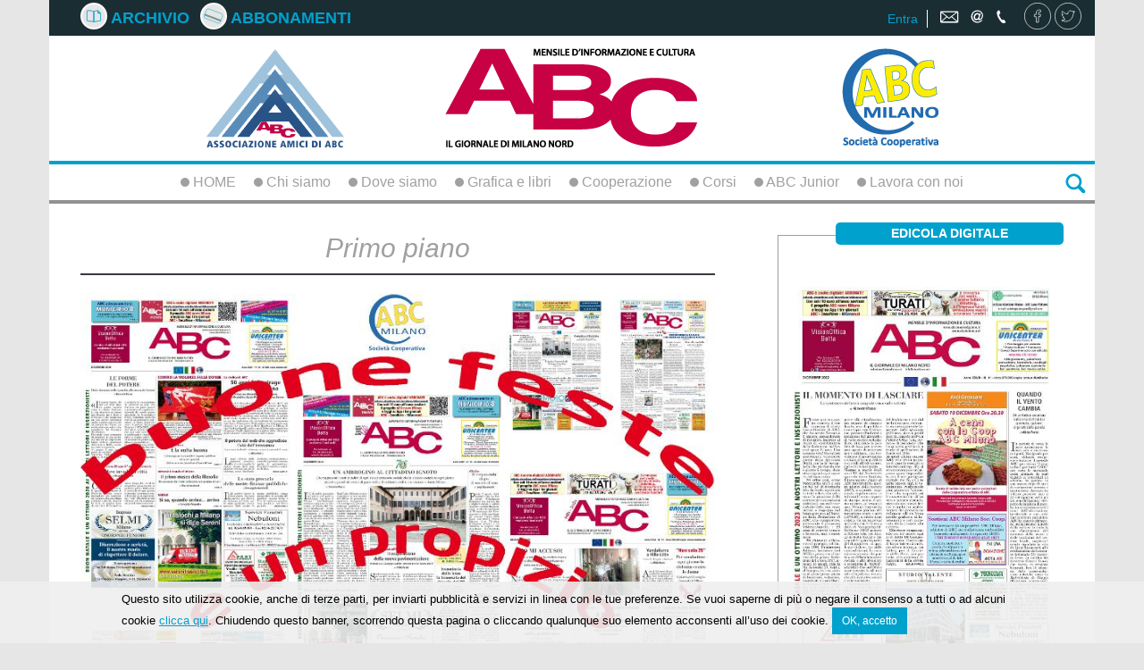

--- FILE ---
content_type: text/html;charset=utf-8
request_url: https://abcmilano.net/articoli/primopiano/18808974/I-nostri-piu-cari-AUGURI-di-Buon-Natale-e-Buon-Anno
body_size: 6768
content:
<!DOCTYPE html PUBLIC "-//W3C//DTD XHTML 1.0 Strict//EN" "http://www.w3.org/TR/xhtml1/DTD/xhtml1-strict.dtd">

<html xmlns="http://www.w3.org/1999/xhtml">
<!--@thymesVar id="controller" type="com.mandragola.linkeditor.FrontController"-->
<head>
    <!-- Global site tag (gtag.js) - Google Analytics -->

    <script async src="https://www.googletagmanager.com/gtag/js?id=UA-48420012-2"></script>

    <script>

        window.dataLayer = window.dataLayer || [];

        function gtag(){dataLayer.push(arguments);}

        gtag('js', new Date());



        gtag('config', 'UA-48420012-2');

    </script>

    <link rel='stylesheet' type="text/css" href='/css/style.css?t=1673280370000' />
<link rel='stylesheet' type="text/css" href='/colorbox/colorbox.css?t=1673280368000' />
<link rel='stylesheet' type="text/css" href='/js/jPlayer-2.9.2/skin/flatie/flatie.jplayer.skin.css?t=1673280368000' />


    <link rel="stylesheet" href="http://fonts.googleapis.com/css?family=RobotoDraft:100,300,400,500,700" type="text/css" />
    <link rel="stylesheet" href="http://fonts.googleapis.com/css?family=Roboto+Condensed:400,300,400italic,700,700italic,300italic" type="text/css" />

    
    <link rel="stylesheet" type="text/css" href="/bower_components/social-share-kit/dist/css/social-share-kit.css"/>
    <link rel="stylesheet" type="text/css" href="/colorbox/colorbox.css"/>

    <title>I nostri più cari AUGURI di Buon Natale e Buon Anno - ABC Milano</title>

    <!--<script th:src="@{/bower_components/webcomponentsjs/webcomponents-lite.min.js}"></script>-->


    <meta name="viewport" content="width=device-width, initial-scale=1.0" />
    <meta http-equiv="X-UA-Compatible" content="IE=edge" />

    <meta charset="UTF-8" />
    <meta http-equiv="Content-Script-Type" content="text/javascript" />
    <meta http-equiv="Content-Language" content="it" />
    <link rel="icon" href="/favicon.ico" />

    <meta property="og:title" content="I nostri pi&ugrave; cari AUGURI di Buon Natale e Buon Anno">
<meta property="og:type" content="article">
<meta property="og:image" content="https://abcmilano.net/articoli_files/thumbnails/2048/1536/9a4ead10994860b8b1103ae4cbd81283.jpg">
<meta property="og:url" content="https://abcmilano.net/articoli/primopiano/18808974/I-nostri-piu-cari-AUGURI-di-Buon-Natale-e-Buon-Anno">

    <!--[if lt IE 9]>
    <script src="/js/html5shiv.js;jsessionid=1rpafj7n7ukwoszxl0w4ts7yz"></script>
    <script src="js/respond.min.js;jsessionid=1rpafj7n7ukwoszxl0w4ts7yz"></script>
    <![endif]-->

    <script src="/js/jquery-1.11.2_min.js;jsessionid=1rpafj7n7ukwoszxl0w4ts7yz"></script>
    <script type="text/javascript" src="/bootstrap/js/bootstrap.min.js;jsessionid=1rpafj7n7ukwoszxl0w4ts7yz"></script>

<!--    <script type="text/javascript" th:src="@{/bower_components/moment/min/moment.min.js}"></script>
    <script type="text/javascript" th:src="@{/bower_components/moment/locale/it.js}"></script>


    <script type="text/javascript" th:src="@{/bower_components/eonasdan-bootstrap-datetimepicker/build/js/bootstrap-datetimepicker.min.js}"></script>
    <link rel="stylesheet" th:href="@{/bower_components/eonasdan-bootstrap-datetimepicker/build/css/bootstrap-datetimepicker.min.css}" />
-->

    <script type="text/javascript" src="/bootstrap/js/bootbox.min.js;jsessionid=1rpafj7n7ukwoszxl0w4ts7yz"></script>
    <script type="text/javascript" src="/colorbox/jquery.colorbox.js;jsessionid=1rpafj7n7ukwoszxl0w4ts7yz"></script>
    <script src="/js/global.js?t=1673280370000" type="text/javascript"></script>

    <script type="text/javascript" src="/bower_components/social-share-kit/dist/js/social-share-kit.min.js"></script>
    <script type="text/javascript" src="/js/jquery.cycle.all.min.js"></script>

    <script src='/js/date.js?t=1673280368000' ></script>
<script src='/js/base.js?t=1673280368000' ></script>
<script src='/js/mandraui/mandraui.js?t=1673280368000' ></script>
<script src='/colorbox/jquery.colorbox.js?t=1673280368000' ></script>
<script src='/js/jPlayer-2.9.2/jplayer/jquery.jplayer.min.js?t=1673280368000' ></script>
<script src='/js/jPlayer-2.9.2/skin/flatie/flatie.jplayer.skin.js?t=1673280368000' ></script>








</head>

<body>


<div id="maincontent" class="container">
    <div><div id="topbar" class="row">
    <div class="col-sm-6">
        <div style="padding-left:20px;line-height: 20px">
            <a class="topbar__link" href="http://edicola.abcmilano.net/abcmilano"><img src="/images/ico_archivio.svg" /> Archivio</a>
            &nbsp;&nbsp;<a  class="topbar__link" href="http://edicola.abcmilano.net/abcmilano/abbonamenti"><img src="/images/ico_abbonati.svg" /> Abbonamenti</a>
        </div>
    </div>

    <div class="col-sm-6" style="text-align: right;">
        <div style="padding-left:20px;">
            <div class="boxuserinfo">
                
                    <a href="/utenti/login">Entra</a>
                
                
            </div>
            <a class="topbar__link" href="/chisiamo" title="Contatti"><img src="/images/ico_contatti.svg"  style="height:16px" alt="contatti" /></a>&nbsp;&nbsp;&nbsp;
            <a class="topbar__link" href="https://www.facebook.com/ABC-Milano-Societ%C3%A0-Cooperativa-1724555931198506" target="_blank" title="Pagina Facebook"><img src="/images/ico_facebook.svg"  alt="pagina facebook" /></a>
            <a class="topbar__link" href="https://twitter.com/abcmilano" target="_blank" title="Pagina Twitter"><img src="/images/ico_twitter.svg"  alt="pagina twitter" /></a>
        </div>
    </div>
</div></div>
    <div style="padding:10px">
    <a href="/"><img class="img-responsive" style="margin:0px auto;max-height:125px" src="/images/logo.png;jsessionid=1rpafj7n7ukwoszxl0w4ts7yz" /></a>
    </div>



    <div id="menu_bar" class="row">
    Menu
    <div style="float:right"><span class="menuToggleBtn fa fa-bars"></span></div>
</div>
<script>
$(function(){
    $('.menuToggleBtn').click(function(){
       $('#categories_bar').toggle();
    });
})
</script>
<div id="categories_bar" class="row"><table style="margin:0px auto;"><tr><td>
<a class="menu_item" href="/"><span class="bullet"></span> HOME</a>
</td>
<td>
<a class="menu_item" href="/chisiamo"><span class="bullet"></span> Chi siamo</a>
</td>
<td>
<a class="menu_item" href="/dovesiamo"><span class="bullet"></span> Dove siamo</a>
</td>
<td>
<a class="menu_item" href="/graficaelibri"><span class="bullet"></span> Grafica e libri</a>
</td>
<td>
<a class="menu_item" href="/cooperazione"><span class="bullet"></span> Cooperazione</a>
</td>
<td>
<a class="menu_item" href="/corsi"><span class="bullet"></span> Corsi</a>
</td>
<td>
<a class="menu_item" href="/mediaeducation"><span class="bullet"></span> ABC Junior</a>
</td>
<td>
<a class="menu_item" href="/lavora-con-noi"><span class="bullet"></span> Lavora con noi</a>
</td>
</tr>
</table>
<div id="searchbox"><form action="/cerca"><input id="searchInput" name="q" placeholder="cerca nel sito" type="text" /><button type="submit"><img src="/images/ico_cerca.svg" alt="" /></button></form><script type="text/javascript">
function showSearchBox(){
 $('#toggleSearchBtn').fadeOut();
 $('#searchbox').fadeIn();
 $('#searchInput').focus();
}
</script>
<script>
    $(function(){
        $('#categories_bar [sectionid]').hover(function(){
            $(this).addClass('hover');
            var sectionid=$(this).attr('sectionid');
            $('.sectionpreviewbox[sectionid='+sectionid+']').show();
            $('.sectionpreviewbox[sectionid!='+sectionid+']').hide();
        },function(){
            $(this).removeClass('hover');
            $('.sectionpreviewbox[sectionid]').hide();
        });
    });
</script></div>
<button id="toggleSearchBtn" onclick="showSearchBox();" title="cerca nel sito"> <img src="/images/ico_cerca.svg" alt="" /></button></div>


    


    
    <div class="row">
        <div class="col-md-8 col-xl-9">
            <article class="boxarticolo" role="article">

                <a class="articolo_sezione" href="/sezioni/primopiano" style="background-color: #">Primo piano</a>


                <div class="articolo_boximmagine">
                    <a class="colorbox" style="display: block" href="/articoli_files/thumbnails/2048/1536/9a4ead10994860b8b1103ae4cbd81283.jpg"   rel="galleria">
                        <div class="articolo_immagine r4_3" style="background-image: url(/articoli_files/thumbnails/800/600/9a4ead10994860b8b1103ae4cbd81283.jpg)"   role="image" aria-label="I nostri più cari AUGURI di Buon Natale e Buon Anno">
                            
                        </div>
                    </a>
                    <div class="articolo_didascalia"></div>
                </div>


                <div class="articolo_occhiello"></div>

                <div class="articolo_titolo">I nostri più cari AUGURI di Buon Natale e Buon Anno</div>
                <div class="articolo_sommario"></div>
                <div class="articolo_data">
                    <span>staff di ABC Milano | </span> <span>23 dicembre 2020</span>
                </div>




                <div class="articolo_testo"><p style="text-align:justify"><span style="font-size:11pt"><span style="font-size:12.0pt">L&rsquo;anno che volge al termine rimarr&agrave; impresso nella nostra memoria come un periodo storico nefasto che ha visto tutti noi soffrire per un&rsquo;epidemia mondiale portata da un virus sconosciuto persino al mondo scientifico; spietato nella sua diffusione addirittura attraverso ognuno di noi, come una vendetta beffarda della <em>Natura</em> violata. </span></span></p>

<p style="text-align:justify"><span style="font-size:11pt"><strong><span style="font-size:12.0pt">Un solidale e commosso pensiero</span></strong><span style="font-size:12.0pt"> va soprattutto ai tanti, troppi, che si sono ammalati e in special modo alle tantissime vittime, decine di migliaia di morti senza nessun conforto familiare, una strage peggiore che in una guerra vera e propria. Tanta gratitudine va a tutto il mondo della Sanit&agrave; (dottori, infermieri e personale addetto ai servizi), che in primissima linea, a loro volta vittime, hanno salvato e assistito sino all&rsquo;ultimo respiro tanti sfortunati nostri concittadini.</span></span></p>

<p style="text-align:justify"><span style="font-size:11pt"><strong><span style="font-size:12.0pt">Un aspetto positivo</span></strong><span style="font-size:12.0pt"> &egrave; stata la scoperta popolare dell&rsquo;imprescindibile funzione e necessit&agrave; della <em>ricerca</em> e della <em>scienza</em> per la salvezza dell&rsquo;Umanit&agrave;, che in meno di un anno ha prodotto a livello globale, come un vero e proprio miracolo laico, una serie di <em>vaccini</em>, a contrasto e sconfitta della pandemia, a disposizione di tutti, in modo globale. Sar&agrave; nostro dovere offrirsi per la vaccinazione e mantenere fino a quando sar&agrave; necessario il canonico <em>sistema</em> di prima difesa che sono le mascherine, il lavaggio spesso delle mani e il distanziamento.</span></span></p>

<p style="text-align:justify"><span style="font-size:11pt"><strong><span style="font-size:12.0pt">ABC</span></strong><span style="font-size:12.0pt"> in tutto questo lungo periodo di forzato <em>lockdown</em>, usando i basilari mezzi telematici e il lavoro a distanza, ha assicurato comunque l&rsquo;uscita del nostro giornale, la funzionalit&agrave; e la gestione del <em>sito</em> e tutte le attivit&agrave; extra sede di ABC Milano, come la pubblicazione dei giornali per i Comuni di Corsico e di Rescaldina, frutto della vincita di due bandi pubblici. Un gravoso e difficoltoso lavoro che ha impegnato e impegner&agrave; tutta la struttura di ABC, con un aggravio dei costi di gestione delle attivit&agrave; molto significativo, e che mettono e metteranno a dura prova il nostro equilibrio economico. </span></span></p>

<p style="text-align:justify"><span style="font-size:11pt"><strong><span style="font-size:12.0pt">Entriamo</span></strong><span style="font-size:12.0pt"> quindi nel nuovo anno, <strong>nel 2021</strong>, all&rsquo;insegna di tante incertezze che affronteremo con l&rsquo;ottimismo della volont&agrave;: infatti uno dei pilastri del nostro progetto editoriale &egrave; in parte il volontariato. Ma a questo bisogner&agrave; aggiungere il coraggio razionale d&rsquo;impresa, che richieder&agrave; uno sforzo economico che possa garantire la pubblicazione del nostro ABC, che ha compiuto ben 25 anni, il mantenimento occupazionale di giornalisti, distributori del giornale nelle nostre case e tutto il corollario impiegatizio e professionale che ne segue. </span></span></p>

<p style="text-align:justify"><span style="font-size:11pt"><span style="font-size:12.0pt">ABC non crea solo informazione e cultura, ma anche lavoro e occupazione. </span></span></p>

<p style="text-align:justify"><span style="font-size:11pt"><span style="font-size:12.0pt">Ma senza la vicinanza dei nostri <strong>Soci</strong>, dei nostri <strong>Inserzionisti</strong> e dei nostri <strong>Lettori</strong>, non potremo superare tutti gli ostacoli che avremo davanti. A questo scopo apriremo una campagna di sostegno al nostro giornale, attraverso la richiesta di un contributo concreto di iniziativa popolare per aiutare ABC a resistere alla crisi, che abbiamo e avremo davanti. Basta anche una piccola donazione per non chiudere questo piccolo miracolo editoriale lungo 25 anni. Ancora lunga vita ad ABC! </span></span></p>

<p style="text-align:right"><span style="font-size:11pt"><em><span style="font-size:14.0pt">La Redazione, Associazione Amici ABC e ABC Milano Soc. Coop.</span></em></span></p>
</div>


                <div class="articolo_keywords"><span class="testo_rosso">Tag: </span>
                    <a href="/tag;jsessionid=1rpafj7n7ukwoszxl0w4ts7yz?t=in%20evidenza">in evidenza, </a><a href="/tag;jsessionid=1rpafj7n7ukwoszxl0w4ts7yz?t=raccolta%20fondi">raccolta fondi, </a><a href="/tag;jsessionid=1rpafj7n7ukwoszxl0w4ts7yz?t=covid-19">covid-19</a>
                </div>

                
<div><script type="text/javascript">
$(function(){$('.colorbox').colorbox();});
</script></div>





                <div>
                    <div class="commentsbox" style="margin-top:40px;">
<div>
<div class="commentsbox__header">Commenti</div>
</div>

<div style="position:relative;"> <div class="boxpadding" style="text-align:center">
 <a class="btn" href='/utenti/login?ret=https://abcmilano.net/articoli/primopiano/18808974/I-nostri-piu-cari-AUGURI-di-Buon-Natale-e-Buon-Anno';">Effettua il login per inviare un commento</a>
            </div><img src="/images/ajax-loader.gif" alt="" id="commentsbox_addcommentoloader" style="display:none;position:absolute;" /><script type="text/javascript">
function commentsbox_showLoader(){
 var $obj=$('#commentsbox_addcommentoloader');
  $obj.css('left',($obj.parent().width()-$obj.width())/2);
  $obj.css('top',($obj.parent().height()-$obj.height())/2);
  $obj.show();
}

function commentsbox_hideLoader(){
 var $obj=$('#commentsbox_addcommentoloader');
  $obj.hide();
}

function commentsbox_addCommento(){
commentsbox_showLoader();
var testo=$("#commentsbox_newcommento").val();
if ($.trim(testo).length==0) {
bootbox.alert('Scrivi il testo del commento');
return;
}
$.post("/social/commenti/add",{testo:testo,element_guid:"b099ecfd-6a59-11ec-b69d-2047477cff74",element_source:"emagazine_articoli",elementid_on_source:"18808974"},function(data){  commentsbox_hideLoader();
  if (data.status=='OK') window.location.reload();
  else showServiceError(data);
},'json');}

function commentsbox_deleteCommento(commento_guid){
bootbox.confirm("Vuoi veramente cancellare questo commento?",function(response){
  if (response){   $.post("/social/commenti/delete",{commento_guid:commento_guid},function(data){     if (data.status=='OK') window.location.reload();
     else showServiceError(data);
   },'json');
  }
  });
}

</script></div>

<div style="position:relative;"><img src="/images/ajax-loader.gif" alt="" id="commentsbox_addreplyloader" style="display:none;position:absolute;" /><script type="text/javascript">
function commentsbox_addReply(parentId){
commentsbox_showLoader();
var testo=$("#commentsbox_replytext").val();
if ($.trim(testo).length==0) {
bootbox.alert('Scrivi il testo della tua risposta');
return;
}
var parentId=$('#commentsbox_replybox').data('parentId');
$.post("/social/commenti/add",{testo:testo,element_guid:"b099ecfd-6a59-11ec-b69d-2047477cff74",parent_id: parentId, element_source:"emagazine_articoli",elementid_on_source:"18808974"},function(data){  commentsbox_hideLoader();
  if (data.status=='OK'){
 window.location.hash='comment_'+data.commento.idx;
 window.location.reload(); }
  else showServiceError(data);
},'json');}

function commentsbox_showReplyBox(parentId){
 $('#commentsbox_replybox').data('parentId',parentId);
 $('#commentsbox_replybox').appendTo('commentsbox_replycontainer[parentid='+parentId+']');
 $('#commentsbox_replybox').show(function(){ $('#commentsbox_replybox').find('button').get(0).scrollIntoView();});
}

function commentsbox_hideReplyBox(){
 $('#commentsbox_replybox').hide();
}

function commentsbox_showReplyLoader(){
 var $obj=$('#commentsbox_addreplyloader');
  $obj.css('left',($obj.parent().width()-$obj.width())/2);
  $obj.css('top',($obj.parent().height()-$obj.height())/2);
  $obj.show();
}

function commentsbox_hideReplyLoader(){
 var $obj=$('#commentsbox_addreplyloader');
  $obj.hide();
}

</script></div>
</div>
                </div>

            </article>
        </div>


        <div class="col-md-4 col-xl-3">
            <div style="padding:20px">


                <div>
<a name="prima"></a>
<div class="sidebox boxedicola">
    <div class="sidebox__header">
        <div class="sidebox__title">Edicola digitale</div>
    </div>
    <div class="sidebox__content" style="text-align: center">

        <a href="http://edicola.abcmilano.net/abcmilano/ultimonumero/774/leggi">
            <img style="max-width: 100%" src="http://edicola.abcmilano.net/abcmilano/ultimonumero/774/copertina_small.jpg?v=2022-12-01T15_09_54">
        </a>
        <br><a class="boxedicola__links" href="http://edicola.abcmilano.net/abcmilano/ultimonumero/774/leggi">Leggi l'ultima edizione</a>
        <a  class="boxedicola__links"  href="http://edicola.abcmilano.net/abcmilano/abbonamenti">Acquista un abbonamento</a>
    </div>

</div>
</div>

                <div class="bannerbox">
                    <div class="bannerbox"><div id="banner_7628"><script type="text/javascript">
function updateBanner_banner_7628(){
       var bannerId=$('#banner_7628').attr('bannerid');
               $.getJSON("/services/getbanner?tipo=194&sezione=3354&t="+new Date().getTime()+'&excludeBannerId='+(bannerId?bannerId:''),null,function(data){
        if (data.html){
           $('#banner_7628').html(data.html).attr('bannerid',data.id);
          }    });
};
setInterval('updateBanner_banner_7628();',30000)
$(function(){ updateBanner_banner_7628();});

</script></div></div>
                    <div class="bannerbox"><div id="banner_7629"><script type="text/javascript">
function updateBanner_banner_7629(){
       var bannerId=$('#banner_7629').attr('bannerid');
               $.getJSON("/services/getbanner?tipo=274&sezione=3354&t="+new Date().getTime()+'&excludeBannerId='+(bannerId?bannerId:''),null,function(data){
        if (data.html){
           $('#banner_7629').html(data.html).attr('bannerid',data.id);
          }    });
};
setInterval('updateBanner_banner_7629();',30000)
$(function(){ updateBanner_banner_7629();});

</script></div></div>
                    <div class="bannerbox"><div id="banner_7630"><script type="text/javascript">
function updateBanner_banner_7630(){
       var bannerId=$('#banner_7630').attr('bannerid');
               $.getJSON("/services/getbanner?tipo=294&sezione=3354&t="+new Date().getTime()+'&excludeBannerId='+(bannerId?bannerId:''),null,function(data){
        if (data.html){
           $('#banner_7630').html(data.html).attr('bannerid',data.id);
          }    });
};
setInterval('updateBanner_banner_7630();',30000)
$(function(){ updateBanner_banner_7630();});

</script></div></div>
                    <div class="bannerbox"><div id="banner_7631"><script type="text/javascript">
function updateBanner_banner_7631(){
       var bannerId=$('#banner_7631').attr('bannerid');
               $.getJSON("/services/getbanner?tipo=304&sezione=3354&t="+new Date().getTime()+'&excludeBannerId='+(bannerId?bannerId:''),null,function(data){
        if (data.html){
           $('#banner_7631').html(data.html).attr('bannerid',data.id);
          }    });
};
setInterval('updateBanner_banner_7631();',30000)
$(function(){ updateBanner_banner_7631();});

</script></div></div>
                    <div class="bannerbox"><div id="banner_7632"><script type="text/javascript">
function updateBanner_banner_7632(){
       var bannerId=$('#banner_7632').attr('bannerid');
               $.getJSON("/services/getbanner?tipo=314&sezione=3354&t="+new Date().getTime()+'&excludeBannerId='+(bannerId?bannerId:''),null,function(data){
        if (data.html){
           $('#banner_7632').html(data.html).attr('bannerid',data.id);
          }    });
};
setInterval('updateBanner_banner_7632();',30000)
$(function(){ updateBanner_banner_7632();});

</script></div></div>

                    <!--<a href="http://www.digicoop.it" target="_blank"><img src="/images/logo_digicoop.jpg" alt="Digicoop" style="width:150px;max-width: 100%"></a>-->
                </div>
            </div>


        </div>



</div>



    <footer class="row">
        <div class="footer_disclaimer" >
            Copyright(&copy;) 2012-<span>2026</span> ABC Milano Società Cooperativa - via Gaetano Osculati 5 - 20161 Milano - Tel. 02-367.48.590 - P.IVA 06789940969<br>
            <a href="/cookie">Nota sull’utilizzo dei Cookie</a>

        </div>
        <div class="clear"></div>


    </footer>


</div>


<script>
    /*<![CDATA[*/
    //keep alive session
    /* setInterval(function() {
     $.get("\/services\/keepalive;jsessionid=1rpafj7n7ukwoszxl0w4ts7yz",null,null);
     },600000);
     */
    $(function(){


        $('tr[href],td[href], div[href]').css('cursor','pointer').click(function(){
            window.location=$(this).attr('href');
        });

        $('.colorbox').colorbox({maxWidth:$(window).width()*0.9,maxHeight:$(window).height()*0.9});

        SocialShareKit.init();


    });
    /*]]>*/
</script>

<!--googleoff: all-->
<style>
    .cookielaw_banner{width:100%;position:fixed;bottom:0px;background-color:rgba(239,239,239,0.9);color:black;padding:10px;font-weight:normal;font-size:10pt;z-index:9999}
    .cookielaw_banner a{text-decoration: underline}
</style>

<script id="cookie_banner" type="text/html">
    <div style="width:80%;margin:0px auto">

        Questo sito utilizza cookie, anche di terze parti, per inviarti pubblicità e servizi
        in linea con le tue preferenze. Se vuoi saperne di più o negare il consenso a tutti
        o ad alcuni cookie <a href="/cookie">clicca qui</a>. Chiudendo questo banner, scorrendo questa pagina
        o cliccando qualunque suo elemento acconsenti all’uso dei cookie. <button class="btn btn-small" onclick="mandraui.cookielaw_accept();">OK, accetto</button>
    </div>
</script>

<script src="/js/mandraui/mandraui.cookielaw.js"></script>
<script>
    $(function(){
        mandraui.cookielaw_banner($(cookie_banner).html());
    });
</script>
<!--googleon: all-->
</body>

</html>

--- FILE ---
content_type: image/svg+xml
request_url: https://abcmilano.net/images/ico_twitter.svg
body_size: 1403
content:
<?xml version="1.0" encoding="utf-8"?>
<!-- Generator: Adobe Illustrator 17.0.0, SVG Export Plug-In . SVG Version: 6.00 Build 0)  -->
<!DOCTYPE svg PUBLIC "-//W3C//DTD SVG 1.0//EN" "http://www.w3.org/TR/2001/REC-SVG-20010904/DTD/svg10.dtd">
<svg version="1.0" id="Livello_1" xmlns="http://www.w3.org/2000/svg" xmlns:xlink="http://www.w3.org/1999/xlink" x="0px" y="0px"
	 width="22.65px" height="22.592px" viewBox="0 0 22.65 22.592" enable-background="new 0 0 22.65 22.592" xml:space="preserve">
<path fill="none" stroke="#FFFFFF" stroke-width="0.5" stroke-miterlimit="10" d="M11.308,22.334
	C5.732,22.543,0.254,17.774,0.25,11.309C0.247,5.21,5.199,0.266,11.313,0.25C17.427,0.234,22.426,5.234,22.4,11.341
	C22.373,17.787,16.902,22.559,11.308,22.334z M16.54,7.153c-0.031-0.049-0.062-0.097-0.093-0.146
	c-0.754,0.527-1.391,0.398-2.181-0.021c-1.317-0.7-2.939,0.37-3.06,1.872c-0.019,0.23-0.026,0.461-0.04,0.716
	C9.278,9.436,7.778,8.64,6.557,7.162C6.034,8.33,6.24,9.265,7.079,10.199c-0.36-0.078-0.584-0.126-0.879-0.19
	c0.121,1.066,0.62,1.785,1.699,2.217c-0.351,0.044-0.56,0.07-0.77,0.097c0.136,0.759,0.648,1.186,1.851,1.557
	c-0.568,0.548-0.956,0.677-3.03,0.989c0.261,0.15,0.452,0.286,0.662,0.376c3.763,1.627,8.166-0.217,9.022-4.865
	c0.157-0.85,0.257-1.643,1.002-2.189c0.053-0.039,0.073-0.122,0.137-0.236c-0.342,0.078-0.634,0.144-0.97,0.221
	C16.075,7.799,16.307,7.476,16.54,7.153z"/>
</svg>


--- FILE ---
content_type: image/svg+xml
request_url: https://abcmilano.net/images/ico_archivio.svg
body_size: 2611
content:
<?xml version="1.0" encoding="utf-8"?>
<!-- Generator: Adobe Illustrator 17.0.0, SVG Export Plug-In . SVG Version: 6.00 Build 0)  -->
<!DOCTYPE svg PUBLIC "-//W3C//DTD SVG 1.1//EN" "http://www.w3.org/Graphics/SVG/1.1/DTD/svg11.dtd">
<svg version="1.1" id="Livello_1" xmlns="http://www.w3.org/2000/svg" xmlns:xlink="http://www.w3.org/1999/xlink" x="0px" y="0px"
	 width="29.333px" height="29.333px" viewBox="0 0 29.333 29.333" enable-background="new 0 0 29.333 29.333" xml:space="preserve">
<g>
	<circle fill="#E6E6E6" stroke="#FFFFFF" stroke-width="2" stroke-miterlimit="10" cx="14.666" cy="14.666" r="13.666"/>
	<g id="nDzGnS.tif_1_">
		<g>
			<path fill="none" stroke="#00a1cd" stroke-width="0.5" stroke-miterlimit="10" d="M14.445,21.062c0-3.732,0-7.442,0-11.169
				c0.162,0.008,0.28,0.014,0.425,0.021c0,3.728,0,7.427,0,11.156c0.128-0.025,0.225-0.033,0.314-0.064
				c2.015-0.704,4.095-1.027,6.223-1.078c0.633-0.015,0.671-0.055,0.671-0.687c0.001-2.381,0.001-4.762-0.001-7.143
				c0-0.157-0.015-0.315-0.024-0.511c-0.783,0-1.508,0.003-2.234-0.001c-0.591-0.004-0.682-0.099-0.685-0.7
				c-0.003-0.723-0.001-1.445-0.001-2.303c-1.082,0.232-2.139,0.301-3.054,0.697c-1.023,0.443-1.859,0.407-2.88-0.009
				c-1.691-0.69-3.522-0.665-5.329-0.622C7.277,8.663,7.226,8.714,7.226,9.317c-0.001,3.323,0.006,6.647-0.008,9.97
				c-0.002,0.467,0.152,0.616,0.624,0.654c1.348,0.109,2.698,0.238,4.032,0.45C12.73,20.527,13.559,20.825,14.445,21.062z
				 M19.55,11.154c0.763,0,1.506,0,2.2,0c-0.746-0.722-1.495-1.448-2.2-2.131C19.55,9.655,19.55,10.388,19.55,11.154z"/>
			<path fill="none" stroke="#00a1cd" stroke-width="0.5" stroke-miterlimit="10" d="M14.445,21.062
				c-0.886-0.237-1.716-0.534-2.571-0.67c-1.335-0.212-2.684-0.342-4.032-0.45c-0.473-0.038-0.626-0.188-0.624-0.654
				c0.014-3.323,0.007-6.647,0.008-9.97c0-0.603,0.05-0.654,0.645-0.668c1.807-0.043,3.638-0.068,5.329,0.622
				c1.021,0.417,1.857,0.452,2.88,0.009c0.915-0.396,1.972-0.465,3.054-0.697c0,0.858-0.002,1.581,0.001,2.303
				c0.002,0.601,0.094,0.696,0.685,0.7c0.726,0.004,1.451,0.001,2.234,0.001c0.01,0.196,0.024,0.353,0.024,0.511
				c0.001,2.381,0.002,4.762,0.001,7.143c0,0.632-0.038,0.672-0.671,0.687c-2.128,0.051-4.208,0.374-6.223,1.078
				c-0.089,0.031-0.187,0.039-0.314,0.064c0-3.729,0-7.428,0-11.156c-0.145-0.007-0.263-0.013-0.425-0.021
				C14.445,13.619,14.445,17.33,14.445,21.062z"/>
			<path fill="none" stroke="#00a1cd" stroke-width="0.5" stroke-miterlimit="10" d="M19.55,11.154c0-0.766,0-1.499,0-2.131
				c0.704,0.682,1.454,1.409,2.2,2.131C21.055,11.154,20.313,11.154,19.55,11.154z"/>
		</g>
	</g>
</g>
</svg>


--- FILE ---
content_type: image/svg+xml
request_url: https://abcmilano.net/images/ico_contatti.svg
body_size: 2988
content:
<?xml version="1.0" encoding="utf-8"?>
<!-- Generator: Adobe Illustrator 17.0.0, SVG Export Plug-In . SVG Version: 6.00 Build 0)  -->
<!DOCTYPE svg PUBLIC "-//W3C//DTD SVG 1.0//EN" "http://www.w3.org/TR/2001/REC-SVG-20010904/DTD/svg10.dtd">
<svg version="1.0" id="Livello_1" xmlns="http://www.w3.org/2000/svg" xmlns:xlink="http://www.w3.org/1999/xlink" x="0px" y="0px"
	 width="79.259px" height="16.2px" viewBox="0 0 79.259 16.2" enable-background="new 0 0 79.259 16.2" xml:space="preserve">
<path fill="#FFFFFF" d="M10.37,2.49c2.836,0,5.672-0.005,8.509,0.001c1.425,0.003,1.832,0.321,1.849,1.677
	c0.041,3.37,0.02,6.741,0.019,10.112c0,0.923-0.497,1.33-1.397,1.33c-6.001,0.001-12.002,0.01-18.003,0.01
	c-0.916,0-1.345-0.501-1.345-1.394C0,10.773,0.004,7.32,0,3.868c-0.001-1.103,0.671-1.382,1.615-1.38
	C4.533,2.494,7.452,2.49,10.37,2.49z M1.978,14.295c5.648,0,11.01,0,16.673,0c-2.131-1.815-4.025-3.427-5.925-5.045
	c-0.948,0.714-1.791,1.348-2.652,1.996c-0.643-0.519-1.183-1.034-1.805-1.417C8.014,9.672,7.462,9.651,7.251,9.822
	C5.535,11.22,3.869,12.677,1.978,14.295z M17.972,3.922c-5.285,0-10.217,0-15.463,0c2.684,2.159,5.128,4.123,7.603,6.114
	C12.706,8.018,15.219,6.063,17.972,3.922z M19.45,4c-2.063,1.6-3.958,3.071-5.963,4.627c2.019,1.721,3.905,3.329,5.963,5.083
	C19.45,10.405,19.45,7.349,19.45,4z M6.982,8.76C5.031,7.19,3.251,5.76,1.3,4.19c0,3.215,0,6.205,0,9.423
	C3.261,11.938,5.057,10.403,6.982,8.76z"/>
<path fill="#FFFFFF" d="M48.301,12.538c-0.783,1.169-1.768,1.982-2.988,2.519c-3.571,1.572-7.532,0.173-9.317-3.283
	c-1.699-3.29-0.477-7.402,2.779-9.348c2.506-1.498,6.31-1.074,8.42,0.938c2.479,2.365,2.188,6.623-0.613,8.617
	c-0.402,0.286-0.892,0.492-1.372,0.618c-0.856,0.225-1.693,0.253-2.046-0.86c-0.421,0.286-0.759,0.58-1.148,0.768
	c-1.086,0.524-2.532,0.082-3.253-0.953c-1.737-2.491,0.207-6.695,3.221-6.967c1.173-0.106,1.439,0.019,2.65,1.29
	c0.119-0.978,0.714-1.128,1.637-0.885c-0.27,0.985-0.541,1.973-0.811,2.961c-0.236,0.863-0.492,1.721-0.691,2.593
	c-0.052,0.228,0.004,0.642,0.144,0.715c0.213,0.112,0.648,0.112,0.804-0.036c0.488-0.463,0.99-0.963,1.308-1.546
	c1.634-3.001,0.202-6.089-3.124-6.832c-3.366-0.752-6.369,1.011-7.033,4.129c-0.763,3.581,1.139,6.781,4.46,7.363
	c1.909,0.334,3.704-0.109,5.187-1.385C47.061,12.484,47.556,12.374,48.301,12.538z M44.217,7.696
	c-0.334-0.482-0.569-1.167-1.028-1.39c-0.474-0.23-1.244-0.184-1.747,0.044c-1.148,0.521-1.897,2.252-1.686,3.493
	c0.213,1.246,1.57,1.843,2.596,1.107C43.407,10.194,43.959,9.139,44.217,7.696z"/>
<path fill="#FFFFFF" d="M64.566,4.242c-0.018-1.076,1.293-2.602,2.286-2.704c0.41-0.042,0.649,0.05,0.794,0.464
	c0.239,0.684,0.496,1.367,0.81,2.019c0.264,0.547,0.18,0.991-0.284,1.317c-1.156,0.812-1.068,1.837-0.5,2.903
	c0.621,1.166,1.281,2.316,1.993,3.429c0.449,0.701,1.125,0.952,1.961,0.611c0.714-0.291,1.285-0.172,1.688,0.58
	c0.27,0.503,0.659,0.941,0.996,1.408c0.477,0.661,0.402,1.216-0.367,1.511c-1.142,0.437-2.256,0.75-3.435-0.201
	C67.394,13.067,64.628,7.925,64.566,4.242z"/>
</svg>
